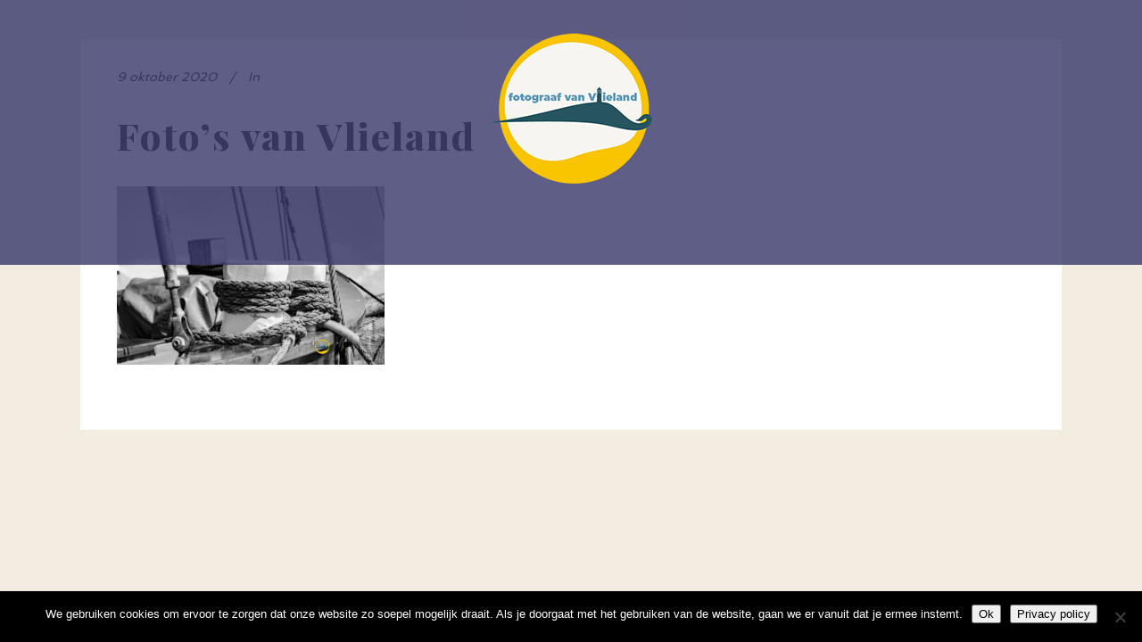

--- FILE ---
content_type: text/html; charset=UTF-8
request_url: https://fotograafvanvlieland.nl/envira/vlieland-in-zwart-wit/fotos-van-vlieland-136/
body_size: 7658
content:
<!DOCTYPE html><html lang="nl-NL"><head><meta charset="UTF-8"/><link rel="profile" href="http://gmpg.org/xfn/11"/><meta name=viewport content="width=device-width,initial-scale=1,user-scalable=no"><meta name='robots' content='index, follow, max-image-preview:large, max-snippet:-1, max-video-preview:-1' /><link media="all" href="https://fotograafvanvlieland.nl/wp-content/cache/autoptimize/css/autoptimize_006c96d71a2b629e1be68103e758657e.css" rel="stylesheet"><title>Foto&#039;s van Vlieland * Fotograaf van Vlieland</title><link rel="canonical" href="https://fotograafvanvlieland.nl/envira/vlieland-in-zwart-wit/fotos-van-vlieland-136/" /><meta property="og:locale" content="nl_NL" /><meta property="og:type" content="article" /><meta property="og:title" content="Foto&#039;s van Vlieland * Fotograaf van Vlieland" /><meta property="og:description" content="Foto&#039;s van Vlieland, foto van Vlieland, fotogravlie, fotogravlieland, fotograaf Vlieland, fotograaf van Vlieland, photo of Vlieland, picture of Vlieland" /><meta property="og:url" content="https://fotograafvanvlieland.nl/envira/vlieland-in-zwart-wit/fotos-van-vlieland-136/" /><meta property="og:site_name" content="Fotograaf van Vlieland" /><meta property="article:publisher" content="https://www.facebook.com/fotogravlie/" /><meta property="og:image" content="https://fotograafvanvlieland.nl/envira/vlieland-in-zwart-wit/fotos-van-vlieland-136" /><meta property="og:image:width" content="2000" /><meta property="og:image:height" content="1333" /><meta property="og:image:type" content="image/jpeg" /><meta name="twitter:card" content="summary_large_image" /> <script type="application/ld+json" class="yoast-schema-graph">{"@context":"https://schema.org","@graph":[{"@type":"WebPage","@id":"https://fotograafvanvlieland.nl/envira/vlieland-in-zwart-wit/fotos-van-vlieland-136/","url":"https://fotograafvanvlieland.nl/envira/vlieland-in-zwart-wit/fotos-van-vlieland-136/","name":"Foto's van Vlieland * Fotograaf van Vlieland","isPartOf":{"@id":"https://fotograafvanvlieland.nl/#website"},"primaryImageOfPage":{"@id":"https://fotograafvanvlieland.nl/envira/vlieland-in-zwart-wit/fotos-van-vlieland-136/#primaryimage"},"image":{"@id":"https://fotograafvanvlieland.nl/envira/vlieland-in-zwart-wit/fotos-van-vlieland-136/#primaryimage"},"thumbnailUrl":"https://fotograafvanvlieland.nl/wp-content/uploads/Vlieland-034-fotograafvanvlieland.jpg","datePublished":"2020-10-09T11:34:04+00:00","dateModified":"2020-10-09T11:34:04+00:00","breadcrumb":{"@id":"https://fotograafvanvlieland.nl/envira/vlieland-in-zwart-wit/fotos-van-vlieland-136/#breadcrumb"},"inLanguage":"nl-NL","potentialAction":[{"@type":"ReadAction","target":["https://fotograafvanvlieland.nl/envira/vlieland-in-zwart-wit/fotos-van-vlieland-136/"]}]},{"@type":"ImageObject","inLanguage":"nl-NL","@id":"https://fotograafvanvlieland.nl/envira/vlieland-in-zwart-wit/fotos-van-vlieland-136/#primaryimage","url":"https://fotograafvanvlieland.nl/wp-content/uploads/Vlieland-034-fotograafvanvlieland.jpg","contentUrl":"https://fotograafvanvlieland.nl/wp-content/uploads/Vlieland-034-fotograafvanvlieland.jpg","width":2000,"height":1333,"caption":"Foto's van Vlieland, foto van Vlieland, fotogravlie, fotogravlieland, fotograaf Vlieland, fotograaf van Vlieland, photo of Vlieland, picture of Vlieland"},{"@type":"BreadcrumbList","@id":"https://fotograafvanvlieland.nl/envira/vlieland-in-zwart-wit/fotos-van-vlieland-136/#breadcrumb","itemListElement":[{"@type":"ListItem","position":1,"name":"Home","item":"https://fotograafvanvlieland.nl/"},{"@type":"ListItem","position":2,"name":"Vlieland in zwart-wit foto&#8217;s","item":"https://fotograafvanvlieland.nl/envira/vlieland-in-zwart-wit/"},{"@type":"ListItem","position":3,"name":"Foto&#8217;s van Vlieland"}]},{"@type":"WebSite","@id":"https://fotograafvanvlieland.nl/#website","url":"https://fotograafvanvlieland.nl/","name":"Fotograaf van Vlieland","description":"de mooiste foto&#039;s van Vlieland, films, fotoshoots en workshops","publisher":{"@id":"https://fotograafvanvlieland.nl/#organization"},"potentialAction":[{"@type":"SearchAction","target":{"@type":"EntryPoint","urlTemplate":"https://fotograafvanvlieland.nl/?s={search_term_string}"},"query-input":{"@type":"PropertyValueSpecification","valueRequired":true,"valueName":"search_term_string"}}],"inLanguage":"nl-NL"},{"@type":"Organization","@id":"https://fotograafvanvlieland.nl/#organization","name":"Fotograaf van Vlieland • Fotogravlie","url":"https://fotograafvanvlieland.nl/","logo":{"@type":"ImageObject","inLanguage":"nl-NL","@id":"https://fotograafvanvlieland.nl/#/schema/logo/image/","url":"https://fotograafvanvlieland.nl/wp-content/uploads/fotograafvlieland-logo-600.png","contentUrl":"https://fotograafvanvlieland.nl/wp-content/uploads/fotograafvlieland-logo-600.png","width":600,"height":599,"caption":"Fotograaf van Vlieland • Fotogravlie"},"image":{"@id":"https://fotograafvanvlieland.nl/#/schema/logo/image/"},"sameAs":["https://www.facebook.com/fotogravlie/","https://www.instagram.com/fotograafvanvlieland/"]}]}</script> <link rel='dns-prefetch' href='//fonts.googleapis.com' /><link rel="alternate" type="application/rss+xml" title="Fotograaf van Vlieland &raquo; feed" href="https://fotograafvanvlieland.nl/feed/" /><link rel="alternate" type="application/rss+xml" title="Fotograaf van Vlieland &raquo; reactiesfeed" href="https://fotograafvanvlieland.nl/comments/feed/" /> <script type="text/javascript">window._wpemojiSettings = {"baseUrl":"https:\/\/s.w.org\/images\/core\/emoji\/14.0.0\/72x72\/","ext":".png","svgUrl":"https:\/\/s.w.org\/images\/core\/emoji\/14.0.0\/svg\/","svgExt":".svg","source":{"concatemoji":"https:\/\/fotograafvanvlieland.nl\/wp-includes\/js\/wp-emoji-release.min.js?ver=75a830f254835a3fd3ba96f7ee5762d1"}};
/*! This file is auto-generated */
!function(i,n){var o,s,e;function c(e){try{var t={supportTests:e,timestamp:(new Date).valueOf()};sessionStorage.setItem(o,JSON.stringify(t))}catch(e){}}function p(e,t,n){e.clearRect(0,0,e.canvas.width,e.canvas.height),e.fillText(t,0,0);var t=new Uint32Array(e.getImageData(0,0,e.canvas.width,e.canvas.height).data),r=(e.clearRect(0,0,e.canvas.width,e.canvas.height),e.fillText(n,0,0),new Uint32Array(e.getImageData(0,0,e.canvas.width,e.canvas.height).data));return t.every(function(e,t){return e===r[t]})}function u(e,t,n){switch(t){case"flag":return n(e,"\ud83c\udff3\ufe0f\u200d\u26a7\ufe0f","\ud83c\udff3\ufe0f\u200b\u26a7\ufe0f")?!1:!n(e,"\ud83c\uddfa\ud83c\uddf3","\ud83c\uddfa\u200b\ud83c\uddf3")&&!n(e,"\ud83c\udff4\udb40\udc67\udb40\udc62\udb40\udc65\udb40\udc6e\udb40\udc67\udb40\udc7f","\ud83c\udff4\u200b\udb40\udc67\u200b\udb40\udc62\u200b\udb40\udc65\u200b\udb40\udc6e\u200b\udb40\udc67\u200b\udb40\udc7f");case"emoji":return!n(e,"\ud83e\udef1\ud83c\udffb\u200d\ud83e\udef2\ud83c\udfff","\ud83e\udef1\ud83c\udffb\u200b\ud83e\udef2\ud83c\udfff")}return!1}function f(e,t,n){var r="undefined"!=typeof WorkerGlobalScope&&self instanceof WorkerGlobalScope?new OffscreenCanvas(300,150):i.createElement("canvas"),a=r.getContext("2d",{willReadFrequently:!0}),o=(a.textBaseline="top",a.font="600 32px Arial",{});return e.forEach(function(e){o[e]=t(a,e,n)}),o}function t(e){var t=i.createElement("script");t.src=e,t.defer=!0,i.head.appendChild(t)}"undefined"!=typeof Promise&&(o="wpEmojiSettingsSupports",s=["flag","emoji"],n.supports={everything:!0,everythingExceptFlag:!0},e=new Promise(function(e){i.addEventListener("DOMContentLoaded",e,{once:!0})}),new Promise(function(t){var n=function(){try{var e=JSON.parse(sessionStorage.getItem(o));if("object"==typeof e&&"number"==typeof e.timestamp&&(new Date).valueOf()<e.timestamp+604800&&"object"==typeof e.supportTests)return e.supportTests}catch(e){}return null}();if(!n){if("undefined"!=typeof Worker&&"undefined"!=typeof OffscreenCanvas&&"undefined"!=typeof URL&&URL.createObjectURL&&"undefined"!=typeof Blob)try{var e="postMessage("+f.toString()+"("+[JSON.stringify(s),u.toString(),p.toString()].join(",")+"));",r=new Blob([e],{type:"text/javascript"}),a=new Worker(URL.createObjectURL(r),{name:"wpTestEmojiSupports"});return void(a.onmessage=function(e){c(n=e.data),a.terminate(),t(n)})}catch(e){}c(n=f(s,u,p))}t(n)}).then(function(e){for(var t in e)n.supports[t]=e[t],n.supports.everything=n.supports.everything&&n.supports[t],"flag"!==t&&(n.supports.everythingExceptFlag=n.supports.everythingExceptFlag&&n.supports[t]);n.supports.everythingExceptFlag=n.supports.everythingExceptFlag&&!n.supports.flag,n.DOMReady=!1,n.readyCallback=function(){n.DOMReady=!0}}).then(function(){return e}).then(function(){var e;n.supports.everything||(n.readyCallback(),(e=n.source||{}).concatemoji?t(e.concatemoji):e.wpemoji&&e.twemoji&&(t(e.twemoji),t(e.wpemoji)))}))}((window,document),window._wpemojiSettings);</script> <link rel='stylesheet' id='stockholm-google-fonts-css' href='https://fonts.googleapis.com/css?family=Raleway%3A100%2C100i%2C200%2C200i%2C300%2C300i%2C400%2C400i%2C500%2C500i%2C600%2C600i%2C700%2C700i%2C800%2C800i%2C900%2C900i%7CCrete+Round%3A100%2C100i%2C200%2C200i%2C300%2C300i%2C400%2C400i%2C500%2C500i%2C600%2C600i%2C700%2C700i%2C800%2C800i%2C900%2C900i%7CSpinnaker%3A100%2C100i%2C200%2C200i%2C300%2C300i%2C400%2C400i%2C500%2C500i%2C600%2C600i%2C700%2C700i%2C800%2C800i%2C900%2C900i%7CMerienda%3A100%2C100i%2C200%2C200i%2C300%2C300i%2C400%2C400i%2C500%2C500i%2C600%2C600i%2C700%2C700i%2C800%2C800i%2C900%2C900i%7CPlayfair+Display%3A100%2C100i%2C200%2C200i%2C300%2C300i%2C400%2C400i%2C500%2C500i%2C600%2C600i%2C700%2C700i%2C800%2C800i%2C900%2C900i&#038;subset=latin%2Clatin-ext&#038;ver=1.0.0' type='text/css' media='all' /> <script type="text/javascript" id="cookie-notice-front-js-before">var cnArgs = {"ajaxUrl":"https:\/\/fotograafvanvlieland.nl\/wp-admin\/admin-ajax.php","nonce":"178d61a386","hideEffect":"fade","position":"bottom","onScroll":false,"onScrollOffset":100,"onClick":false,"cookieName":"cookie_notice_accepted","cookieTime":2592000,"cookieTimeRejected":2592000,"globalCookie":false,"redirection":false,"cache":false,"revokeCookies":false,"revokeCookiesOpt":"automatic"};</script> <script type="text/javascript" src="https://fotograafvanvlieland.nl/wp-includes/js/jquery/jquery.min.js?ver=3.7.1" id="jquery-core-js"></script> <script></script><link rel="https://api.w.org/" href="https://fotograafvanvlieland.nl/wp-json/" /><link rel="alternate" type="application/json" href="https://fotograafvanvlieland.nl/wp-json/wp/v2/media/14146" /><link rel="EditURI" type="application/rsd+xml" title="RSD" href="https://fotograafvanvlieland.nl/xmlrpc.php?rsd" /><link rel='shortlink' href='https://fotograafvanvlieland.nl/?p=14146' /><link rel="alternate" type="application/json+oembed" href="https://fotograafvanvlieland.nl/wp-json/oembed/1.0/embed?url=https%3A%2F%2Ffotograafvanvlieland.nl%2Fenvira%2Fvlieland-in-zwart-wit%2Ffotos-van-vlieland-136%2F" /><link rel="alternate" type="text/xml+oembed" href="https://fotograafvanvlieland.nl/wp-json/oembed/1.0/embed?url=https%3A%2F%2Ffotograafvanvlieland.nl%2Fenvira%2Fvlieland-in-zwart-wit%2Ffotos-van-vlieland-136%2F&#038;format=xml" /> <script type="text/javascript">(function(url){
	if(/(?:Chrome\/26\.0\.1410\.63 Safari\/537\.31|WordfenceTestMonBot)/.test(navigator.userAgent)){ return; }
	var addEvent = function(evt, handler) {
		if (window.addEventListener) {
			document.addEventListener(evt, handler, false);
		} else if (window.attachEvent) {
			document.attachEvent('on' + evt, handler);
		}
	};
	var removeEvent = function(evt, handler) {
		if (window.removeEventListener) {
			document.removeEventListener(evt, handler, false);
		} else if (window.detachEvent) {
			document.detachEvent('on' + evt, handler);
		}
	};
	var evts = 'contextmenu dblclick drag dragend dragenter dragleave dragover dragstart drop keydown keypress keyup mousedown mousemove mouseout mouseover mouseup mousewheel scroll'.split(' ');
	var logHuman = function() {
		if (window.wfLogHumanRan) { return; }
		window.wfLogHumanRan = true;
		var wfscr = document.createElement('script');
		wfscr.type = 'text/javascript';
		wfscr.async = true;
		wfscr.src = url + '&r=' + Math.random();
		(document.getElementsByTagName('head')[0]||document.getElementsByTagName('body')[0]).appendChild(wfscr);
		for (var i = 0; i < evts.length; i++) {
			removeEvent(evts[i], logHuman);
		}
	};
	for (var i = 0; i < evts.length; i++) {
		addEvent(evts[i], logHuman);
	}
})('//fotograafvanvlieland.nl/?wordfence_lh=1&hid=19A7B1B926B0A0635FE69124E02FA118');</script><meta name="generator" content="Powered by WPBakery Page Builder - drag and drop page builder for WordPress."/><link rel="icon" href="https://fotograafvanvlieland.nl/wp-content/uploads/cropped-fotograafvanvlieland-logo-2020-600-32x32.png" sizes="32x32" /><link rel="icon" href="https://fotograafvanvlieland.nl/wp-content/uploads/cropped-fotograafvanvlieland-logo-2020-600-192x192.png" sizes="192x192" /><link rel="apple-touch-icon" href="https://fotograafvanvlieland.nl/wp-content/uploads/cropped-fotograafvanvlieland-logo-2020-600-180x180.png" /><meta name="msapplication-TileImage" content="https://fotograafvanvlieland.nl/wp-content/uploads/cropped-fotograafvanvlieland-logo-2020-600-270x270.png" /> <noscript><style>.wpb_animate_when_almost_visible { opacity: 1; }</style></noscript></head><body class="attachment attachment-template-default single single-attachment postid-14146 attachmentid-14146 attachment-jpeg cookies-not-set stockholm-core-2.2.3 select-child-theme-ver-1.0.0 select-theme-ver-8.2  smooth_scroll qode_menu_ wpb-js-composer js-comp-ver-7.2 vc_responsive"><div class="ajax_loader"><div class="ajax_loader_1"><div class="ripples"><div class="ripples_circle ripples_circle1"></div><div class="ripples_circle ripples_circle2"></div><div class="ripples_circle ripples_circle3"></div></div></div></div><div class="wrapper"><div class="wrapper_inner"> <a id='back_to_top' href='#'> <span class="fa-stack"> <i class="fa fa-angle-up"></i> </span> </a> <script>var _gaq = _gaq || [];
				_gaq.push(['_setAccount', 'UA-100834355-1']);
				_gaq.push(['_trackPageview']);
				
				(function () {
					var ga = document.createElement('script');
					ga.type = 'text/javascript';
					ga.async = true;
					ga.src = ('https:' == document.location.protocol ? 'https://ssl' : 'http://www') + '.google-analytics.com/ga.js';
					var s = document.getElementsByTagName('script')[0];
					s.parentNode.insertBefore(ga, s);
				})();</script> <header class="page_header scrolled_not_transparent centered_logo  stick"><div class="header_inner clearfix"><div class="header_top_bottom_holder"><div class="header_bottom clearfix" style="background-color:rgba(54, 54, 104, 0.8);"><div class="container"><div class="container_inner clearfix" ><div class="header_inner_left"><div class="mobile_menu_button"><span><i class="fa fa-bars"></i></span></div><div class="logo_wrapper"><div class="q_logo"> <a href="https://fotograafvanvlieland.nl/"> <noscript><img class="normal" src="https://fotograafvanvlieland.nl/wp-content/uploads/fotograafvanvlieland-logo-2020-200.png" alt="Logo"/></noscript><img class="lazyload normal" src='data:image/svg+xml,%3Csvg%20xmlns=%22http://www.w3.org/2000/svg%22%20viewBox=%220%200%20210%20140%22%3E%3C/svg%3E' data-src="https://fotograafvanvlieland.nl/wp-content/uploads/fotograafvanvlieland-logo-2020-200.png" alt="Logo"/> <noscript><img class="light" src="https://fotograafvanvlieland.nl/wp-content/uploads/fotograafvanvlieland-logo-2020-200.png" alt="Logo"/></noscript><img class="lazyload light" src='data:image/svg+xml,%3Csvg%20xmlns=%22http://www.w3.org/2000/svg%22%20viewBox=%220%200%20210%20140%22%3E%3C/svg%3E' data-src="https://fotograafvanvlieland.nl/wp-content/uploads/fotograafvanvlieland-logo-2020-200.png" alt="Logo"/> <noscript><img class="dark" src="https://fotograafvanvlieland.nl/wp-content/uploads/fotograafvanvlieland-logo-2020-200.png" alt="Logo"/></noscript><img class="lazyload dark" src='data:image/svg+xml,%3Csvg%20xmlns=%22http://www.w3.org/2000/svg%22%20viewBox=%220%200%20210%20140%22%3E%3C/svg%3E' data-src="https://fotograafvanvlieland.nl/wp-content/uploads/fotograafvanvlieland-logo-2020-200.png" alt="Logo"/> <noscript><img class="sticky" src="https://fotograafvanvlieland.nl/wp-content/uploads/fotograafvanvlieland-logo-2020-200.png" alt="Logo"/></noscript><img class="lazyload sticky" src='data:image/svg+xml,%3Csvg%20xmlns=%22http://www.w3.org/2000/svg%22%20viewBox=%220%200%20210%20140%22%3E%3C/svg%3E' data-src="https://fotograafvanvlieland.nl/wp-content/uploads/fotograafvanvlieland-logo-2020-200.png" alt="Logo"/> </a></div></div></div><nav class="main_menu drop_down animate_height  right"></nav><div class="header_inner_right"><div class="side_menu_button_wrapper right"><div class="side_menu_button"></div></div></div><nav class="mobile_menu"></nav></div></div></div></div></div></header><div class="content "><div class="content_inner"><div class="container" ><div class="container_inner default_template_holder" ><div class="blog_holder blog_single"><article id="post-14146" class="post-14146 attachment type-attachment status-inherit hentry"><div class="post_content_holder"><div class="post_text"><div class="post_text_inner"><div class="post_info"> <span class="time"> <span>9 oktober 2020</span> </span> <span class="post_category"> <span>In</span> <span></span> </span></div><div class="post_content"><h2 class="qodef-post-title"> <a href="https://fotograafvanvlieland.nl/envira/vlieland-in-zwart-wit/fotos-van-vlieland-136/"> Foto&#8217;s van Vlieland </a></h2><p class="attachment"><a href='https://fotograafvanvlieland.nl/wp-content/uploads/Vlieland-034-fotograafvanvlieland.jpg'><img fetchpriority="high" decoding="async" width="300" height="200" src="https://fotograafvanvlieland.nl/wp-content/uploads/Vlieland-034-fotograafvanvlieland-300x200.jpg" class="attachment-medium size-medium" alt="" srcset="https://fotograafvanvlieland.nl/wp-content/uploads/Vlieland-034-fotograafvanvlieland-300x200.jpg 300w, https://fotograafvanvlieland.nl/wp-content/uploads/Vlieland-034-fotograafvanvlieland-1536x1024.jpg 1536w, https://fotograafvanvlieland.nl/wp-content/uploads/Vlieland-034-fotograafvanvlieland-768x512.jpg 768w, https://fotograafvanvlieland.nl/wp-content/uploads/Vlieland-034-fotograafvanvlieland-700x467.jpg 700w, https://fotograafvanvlieland.nl/wp-content/uploads/Vlieland-034-fotograafvanvlieland-1100x733.jpg 1100w, https://fotograafvanvlieland.nl/wp-content/uploads/Vlieland-034-fotograafvanvlieland.jpg 2000w" sizes="(max-width: 300px) 100vw, 300px" /></a></p><div class="clear"></div></div></div></div></div></article></div></div></div></div></div></div></div> <noscript><style>.lazyload{display:none;}</style></noscript><script data-noptimize="1">window.lazySizesConfig=window.lazySizesConfig||{};window.lazySizesConfig.loadMode=1;</script><script async data-noptimize="1" src='https://fotograafvanvlieland.nl/wp-content/plugins/autoptimize/classes/external/js/lazysizes.min.js?ao_version=3.1.14'></script><script type="text/javascript" src="https://fotograafvanvlieland.nl/wp-includes/js/dist/vendor/wp-polyfill-inert.min.js?ver=3.1.2" id="wp-polyfill-inert-js"></script> <script type="text/javascript" src="https://fotograafvanvlieland.nl/wp-includes/js/dist/vendor/regenerator-runtime.min.js?ver=0.14.0" id="regenerator-runtime-js"></script> <script type="text/javascript" src="https://fotograafvanvlieland.nl/wp-includes/js/dist/vendor/wp-polyfill.min.js?ver=3.15.0" id="wp-polyfill-js"></script> <script type="text/javascript" src="https://fotograafvanvlieland.nl/wp-includes/js/dist/hooks.min.js?ver=c6aec9a8d4e5a5d543a1" id="wp-hooks-js"></script> <script type="text/javascript" src="https://fotograafvanvlieland.nl/wp-includes/js/dist/i18n.min.js?ver=7701b0c3857f914212ef" id="wp-i18n-js"></script> <script type="text/javascript" id="wp-i18n-js-after">wp.i18n.setLocaleData( { 'text direction\u0004ltr': [ 'ltr' ] } );</script> <script type="text/javascript" id="contact-form-7-js-extra">var wpcf7 = {"api":{"root":"https:\/\/fotograafvanvlieland.nl\/wp-json\/","namespace":"contact-form-7\/v1"}};</script> <script type="text/javascript" id="contact-form-7-js-translations">( function( domain, translations ) {
	var localeData = translations.locale_data[ domain ] || translations.locale_data.messages;
	localeData[""].domain = domain;
	wp.i18n.setLocaleData( localeData, domain );
} )( "contact-form-7", {"translation-revision-date":"2024-10-28 20:51:53+0000","generator":"GlotPress\/4.0.1","domain":"messages","locale_data":{"messages":{"":{"domain":"messages","plural-forms":"nplurals=2; plural=n != 1;","lang":"nl"},"This contact form is placed in the wrong place.":["Dit contactformulier staat op de verkeerde plek."],"Error:":["Fout:"]}},"comment":{"reference":"includes\/js\/index.js"}} );</script> <script type="text/javascript" id="jquery-ui-datepicker-js-after">jQuery(function(jQuery){jQuery.datepicker.setDefaults({"closeText":"Sluiten","currentText":"Vandaag","monthNames":["januari","februari","maart","april","mei","juni","juli","augustus","september","oktober","november","december"],"monthNamesShort":["jan","feb","mrt","apr","mei","jun","jul","aug","sep","okt","nov","dec"],"nextText":"Volgende","prevText":"Vorige","dayNames":["zondag","maandag","dinsdag","woensdag","donderdag","vrijdag","zaterdag"],"dayNamesShort":["zo","ma","di","wo","do","vr","za"],"dayNamesMin":["Z","M","D","W","D","V","Z"],"dateFormat":"d MM yy","firstDay":1,"isRTL":false});});</script> <script type="text/javascript" id="mediaelement-core-js-before">var mejsL10n = {"language":"nl","strings":{"mejs.download-file":"Bestand downloaden","mejs.install-flash":"Je gebruikt een browser die geen Flash Player heeft ingeschakeld of ge\u00efnstalleerd. Zet de Flash Player plugin aan of download de nieuwste versie van https:\/\/get.adobe.com\/flashplayer\/","mejs.fullscreen":"Volledig scherm","mejs.play":"Afspelen","mejs.pause":"Pauzeren","mejs.time-slider":"Tijdschuifbalk","mejs.time-help-text":"Gebruik Links\/Rechts pijltoetsen om \u00e9\u00e9n seconde vooruit te spoelen, Omhoog\/Omlaag pijltoetsen om tien seconden vooruit te spoelen.","mejs.live-broadcast":"Live uitzending","mejs.volume-help-text":"Gebruik Omhoog\/Omlaag pijltoetsen om het volume te verhogen of te verlagen.","mejs.unmute":"Geluid aan","mejs.mute":"Dempen","mejs.volume-slider":"Volumeschuifbalk","mejs.video-player":"Videospeler","mejs.audio-player":"Audiospeler","mejs.captions-subtitles":"Bijschriften\/ondertitels","mejs.captions-chapters":"Hoofdstukken","mejs.none":"Geen","mejs.afrikaans":"Afrikaans","mejs.albanian":"Albanees","mejs.arabic":"Arabisch","mejs.belarusian":"Wit-Russisch","mejs.bulgarian":"Bulgaars","mejs.catalan":"Catalaans","mejs.chinese":"Chinees","mejs.chinese-simplified":"Chinees (Versimpeld)","mejs.chinese-traditional":"Chinees (Traditioneel)","mejs.croatian":"Kroatisch","mejs.czech":"Tsjechisch","mejs.danish":"Deens","mejs.dutch":"Nederlands","mejs.english":"Engels","mejs.estonian":"Estlands","mejs.filipino":"Filipijns","mejs.finnish":"Fins","mejs.french":"Frans","mejs.galician":"Galicisch","mejs.german":"Duits","mejs.greek":"Grieks","mejs.haitian-creole":"Ha\u00eftiaans Creools","mejs.hebrew":"Hebreeuws","mejs.hindi":"Hindi","mejs.hungarian":"Hongaars","mejs.icelandic":"IJslands","mejs.indonesian":"Indonesisch","mejs.irish":"Iers","mejs.italian":"Italiaans","mejs.japanese":"Japans","mejs.korean":"Koreaans","mejs.latvian":"Lets","mejs.lithuanian":"Litouws","mejs.macedonian":"Macedonisch","mejs.malay":"Maleis","mejs.maltese":"Maltees","mejs.norwegian":"Noors","mejs.persian":"Perzisch","mejs.polish":"Pools","mejs.portuguese":"Portugees","mejs.romanian":"Roemeens","mejs.russian":"Russisch","mejs.serbian":"Servisch","mejs.slovak":"Slovaaks","mejs.slovenian":"Sloveens","mejs.spanish":"Spaans","mejs.swahili":"Swahili","mejs.swedish":"Zweeds","mejs.tagalog":"Tagalog","mejs.thai":"Thais","mejs.turkish":"Turks","mejs.ukrainian":"Oekra\u00efens","mejs.vietnamese":"Vietnamees","mejs.welsh":"Wels","mejs.yiddish":"Jiddisch"}};</script> <script type="text/javascript" id="mediaelement-js-extra">var _wpmejsSettings = {"pluginPath":"\/wp-includes\/js\/mediaelement\/","classPrefix":"mejs-","stretching":"responsive","audioShortcodeLibrary":"mediaelement","videoShortcodeLibrary":"mediaelement"};</script> <script type="text/javascript" id="stockholm-default-js-extra">var QodeLeftMenuArea = {"width":"260"};
var QodeAdminAjax = {"ajaxurl":"https:\/\/fotograafvanvlieland.nl\/wp-admin\/admin-ajax.php"};</script> <script type="text/javascript" id="stockholm-like-js-extra">var qodeLike = {"ajaxurl":"https:\/\/fotograafvanvlieland.nl\/wp-admin\/admin-ajax.php"};</script> <script></script> <div id="cookie-notice" role="dialog" class="cookie-notice-hidden cookie-revoke-hidden cn-position-bottom" aria-label="Cookie Notice" style="background-color: rgba(0,0,0,1);"><div class="cookie-notice-container" style="color: #fff"><span id="cn-notice-text" class="cn-text-container">We gebruiken cookies om ervoor te zorgen dat onze website zo soepel mogelijk draait. Als je doorgaat met het gebruiken van de website, gaan we er vanuit dat je ermee instemt.</span><span id="cn-notice-buttons" class="cn-buttons-container"><button id="cn-accept-cookie" data-cookie-set="accept" class="cn-set-cookie cn-button cn-button-custom button" aria-label="Ok">Ok</button><button data-link-url="https://fotograafvanvlieland.nl/?page_id=12328" data-link-target="_blank" id="cn-more-info" class="cn-more-info cn-button cn-button-custom button" aria-label="Privacy policy">Privacy policy</button></span><button type="button" id="cn-close-notice" data-cookie-set="accept" class="cn-close-icon" aria-label="Nee"></button></div></div> <script defer src="https://fotograafvanvlieland.nl/wp-content/cache/autoptimize/js/autoptimize_3ed6fc2a6be94491d7b5e48bc1e4ca05.js"></script></body></html>